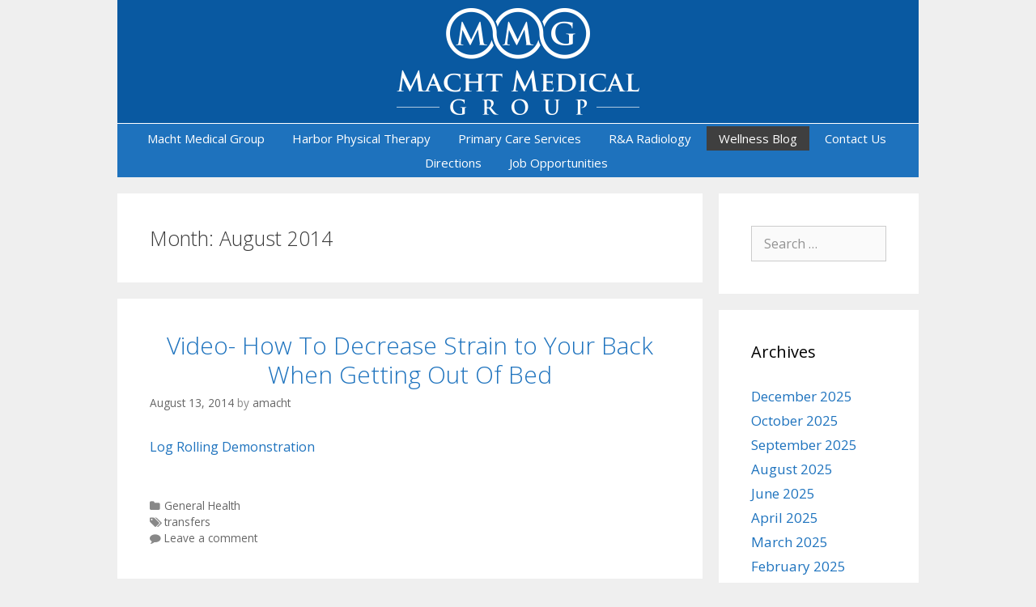

--- FILE ---
content_type: text/html; charset=UTF-8
request_url: http://www.machtmedicalgroup.com/2014/08/
body_size: 9587
content:
<!DOCTYPE html>
<html dir="ltr" lang="en-US" prefix="og: https://ogp.me/ns#">
<head>
	<meta charset="UTF-8">
	<meta http-equiv="X-UA-Compatible" content="IE=edge" />
		<link rel="profile" href="http://gmpg.org/xfn/11">
	<link rel="pingback" href="http://www.machtmedicalgroup.com/xmlrpc.php">
	<title>August, 2014 | Macht Medical Group</title>

		<!-- All in One SEO 4.4.9.2 - aioseo.com -->
		<meta name="robots" content="max-image-preview:large" />
		<link rel="canonical" href="http://www.machtmedicalgroup.com/2014/08/" />
		<meta name="generator" content="All in One SEO (AIOSEO) 4.4.9.2" />
		<script type="application/ld+json" class="aioseo-schema">
			{"@context":"https:\/\/schema.org","@graph":[{"@type":"BreadcrumbList","@id":"http:\/\/www.machtmedicalgroup.com\/2014\/08\/#breadcrumblist","itemListElement":[{"@type":"ListItem","@id":"http:\/\/www.machtmedicalgroup.com\/#listItem","position":1,"name":"Home","item":"http:\/\/www.machtmedicalgroup.com\/","nextItem":"http:\/\/www.machtmedicalgroup.com\/2014\/#listItem"},{"@type":"ListItem","@id":"http:\/\/www.machtmedicalgroup.com\/2014\/#listItem","position":2,"name":"2014","item":"http:\/\/www.machtmedicalgroup.com\/2014\/","nextItem":"http:\/\/www.machtmedicalgroup.com\/2014\/08\/#listItem","previousItem":"http:\/\/www.machtmedicalgroup.com\/#listItem"},{"@type":"ListItem","@id":"http:\/\/www.machtmedicalgroup.com\/2014\/08\/#listItem","position":3,"name":"August, 2014","previousItem":"http:\/\/www.machtmedicalgroup.com\/2014\/#listItem"}]},{"@type":"CollectionPage","@id":"http:\/\/www.machtmedicalgroup.com\/2014\/08\/#collectionpage","url":"http:\/\/www.machtmedicalgroup.com\/2014\/08\/","name":"August, 2014 | Macht Medical Group","inLanguage":"en-US","isPartOf":{"@id":"http:\/\/www.machtmedicalgroup.com\/#website"},"breadcrumb":{"@id":"http:\/\/www.machtmedicalgroup.com\/2014\/08\/#breadcrumblist"}},{"@type":"Organization","@id":"http:\/\/www.machtmedicalgroup.com\/#organization","name":"Macht Medical Group","url":"http:\/\/www.machtmedicalgroup.com\/"},{"@type":"WebSite","@id":"http:\/\/www.machtmedicalgroup.com\/#website","url":"http:\/\/www.machtmedicalgroup.com\/","name":"Macht Medical Group","description":"Harbor Physical Therapy, Baltimore, MD","inLanguage":"en-US","publisher":{"@id":"http:\/\/www.machtmedicalgroup.com\/#organization"}}]}
		</script>
		<!-- All in One SEO -->

<link rel='dns-prefetch' href='//fonts.googleapis.com' />
<link rel="alternate" type="application/rss+xml" title="Macht Medical Group &raquo; Feed" href="http://www.machtmedicalgroup.com/feed/" />
<link rel="alternate" type="application/rss+xml" title="Macht Medical Group &raquo; Comments Feed" href="http://www.machtmedicalgroup.com/comments/feed/" />
<script type="text/javascript">
window._wpemojiSettings = {"baseUrl":"https:\/\/s.w.org\/images\/core\/emoji\/14.0.0\/72x72\/","ext":".png","svgUrl":"https:\/\/s.w.org\/images\/core\/emoji\/14.0.0\/svg\/","svgExt":".svg","source":{"concatemoji":"http:\/\/www.machtmedicalgroup.com\/wp-includes\/js\/wp-emoji-release.min.js?ver=6.3.7"}};
/*! This file is auto-generated */
!function(i,n){var o,s,e;function c(e){try{var t={supportTests:e,timestamp:(new Date).valueOf()};sessionStorage.setItem(o,JSON.stringify(t))}catch(e){}}function p(e,t,n){e.clearRect(0,0,e.canvas.width,e.canvas.height),e.fillText(t,0,0);var t=new Uint32Array(e.getImageData(0,0,e.canvas.width,e.canvas.height).data),r=(e.clearRect(0,0,e.canvas.width,e.canvas.height),e.fillText(n,0,0),new Uint32Array(e.getImageData(0,0,e.canvas.width,e.canvas.height).data));return t.every(function(e,t){return e===r[t]})}function u(e,t,n){switch(t){case"flag":return n(e,"\ud83c\udff3\ufe0f\u200d\u26a7\ufe0f","\ud83c\udff3\ufe0f\u200b\u26a7\ufe0f")?!1:!n(e,"\ud83c\uddfa\ud83c\uddf3","\ud83c\uddfa\u200b\ud83c\uddf3")&&!n(e,"\ud83c\udff4\udb40\udc67\udb40\udc62\udb40\udc65\udb40\udc6e\udb40\udc67\udb40\udc7f","\ud83c\udff4\u200b\udb40\udc67\u200b\udb40\udc62\u200b\udb40\udc65\u200b\udb40\udc6e\u200b\udb40\udc67\u200b\udb40\udc7f");case"emoji":return!n(e,"\ud83e\udef1\ud83c\udffb\u200d\ud83e\udef2\ud83c\udfff","\ud83e\udef1\ud83c\udffb\u200b\ud83e\udef2\ud83c\udfff")}return!1}function f(e,t,n){var r="undefined"!=typeof WorkerGlobalScope&&self instanceof WorkerGlobalScope?new OffscreenCanvas(300,150):i.createElement("canvas"),a=r.getContext("2d",{willReadFrequently:!0}),o=(a.textBaseline="top",a.font="600 32px Arial",{});return e.forEach(function(e){o[e]=t(a,e,n)}),o}function t(e){var t=i.createElement("script");t.src=e,t.defer=!0,i.head.appendChild(t)}"undefined"!=typeof Promise&&(o="wpEmojiSettingsSupports",s=["flag","emoji"],n.supports={everything:!0,everythingExceptFlag:!0},e=new Promise(function(e){i.addEventListener("DOMContentLoaded",e,{once:!0})}),new Promise(function(t){var n=function(){try{var e=JSON.parse(sessionStorage.getItem(o));if("object"==typeof e&&"number"==typeof e.timestamp&&(new Date).valueOf()<e.timestamp+604800&&"object"==typeof e.supportTests)return e.supportTests}catch(e){}return null}();if(!n){if("undefined"!=typeof Worker&&"undefined"!=typeof OffscreenCanvas&&"undefined"!=typeof URL&&URL.createObjectURL&&"undefined"!=typeof Blob)try{var e="postMessage("+f.toString()+"("+[JSON.stringify(s),u.toString(),p.toString()].join(",")+"));",r=new Blob([e],{type:"text/javascript"}),a=new Worker(URL.createObjectURL(r),{name:"wpTestEmojiSupports"});return void(a.onmessage=function(e){c(n=e.data),a.terminate(),t(n)})}catch(e){}c(n=f(s,u,p))}t(n)}).then(function(e){for(var t in e)n.supports[t]=e[t],n.supports.everything=n.supports.everything&&n.supports[t],"flag"!==t&&(n.supports.everythingExceptFlag=n.supports.everythingExceptFlag&&n.supports[t]);n.supports.everythingExceptFlag=n.supports.everythingExceptFlag&&!n.supports.flag,n.DOMReady=!1,n.readyCallback=function(){n.DOMReady=!0}}).then(function(){return e}).then(function(){var e;n.supports.everything||(n.readyCallback(),(e=n.source||{}).concatemoji?t(e.concatemoji):e.wpemoji&&e.twemoji&&(t(e.twemoji),t(e.wpemoji)))}))}((window,document),window._wpemojiSettings);
</script>
<style type="text/css">
img.wp-smiley,
img.emoji {
	display: inline !important;
	border: none !important;
	box-shadow: none !important;
	height: 1em !important;
	width: 1em !important;
	margin: 0 0.07em !important;
	vertical-align: -0.1em !important;
	background: none !important;
	padding: 0 !important;
}
</style>
	<link rel='stylesheet' id='generate-fonts-css' href='//fonts.googleapis.com/css?family=Open+Sans:300,300italic,regular,italic,600,600italic,700,700italic,800,800italic' type='text/css' media='all' />
<link rel='stylesheet' id='wp-block-library-css' href='http://www.machtmedicalgroup.com/wp-includes/css/dist/block-library/style.min.css?ver=6.3.7' type='text/css' media='all' />
<style id='classic-theme-styles-inline-css' type='text/css'>
/*! This file is auto-generated */
.wp-block-button__link{color:#fff;background-color:#32373c;border-radius:9999px;box-shadow:none;text-decoration:none;padding:calc(.667em + 2px) calc(1.333em + 2px);font-size:1.125em}.wp-block-file__button{background:#32373c;color:#fff;text-decoration:none}
</style>
<style id='global-styles-inline-css' type='text/css'>
body{--wp--preset--color--black: #000000;--wp--preset--color--cyan-bluish-gray: #abb8c3;--wp--preset--color--white: #ffffff;--wp--preset--color--pale-pink: #f78da7;--wp--preset--color--vivid-red: #cf2e2e;--wp--preset--color--luminous-vivid-orange: #ff6900;--wp--preset--color--luminous-vivid-amber: #fcb900;--wp--preset--color--light-green-cyan: #7bdcb5;--wp--preset--color--vivid-green-cyan: #00d084;--wp--preset--color--pale-cyan-blue: #8ed1fc;--wp--preset--color--vivid-cyan-blue: #0693e3;--wp--preset--color--vivid-purple: #9b51e0;--wp--preset--gradient--vivid-cyan-blue-to-vivid-purple: linear-gradient(135deg,rgba(6,147,227,1) 0%,rgb(155,81,224) 100%);--wp--preset--gradient--light-green-cyan-to-vivid-green-cyan: linear-gradient(135deg,rgb(122,220,180) 0%,rgb(0,208,130) 100%);--wp--preset--gradient--luminous-vivid-amber-to-luminous-vivid-orange: linear-gradient(135deg,rgba(252,185,0,1) 0%,rgba(255,105,0,1) 100%);--wp--preset--gradient--luminous-vivid-orange-to-vivid-red: linear-gradient(135deg,rgba(255,105,0,1) 0%,rgb(207,46,46) 100%);--wp--preset--gradient--very-light-gray-to-cyan-bluish-gray: linear-gradient(135deg,rgb(238,238,238) 0%,rgb(169,184,195) 100%);--wp--preset--gradient--cool-to-warm-spectrum: linear-gradient(135deg,rgb(74,234,220) 0%,rgb(151,120,209) 20%,rgb(207,42,186) 40%,rgb(238,44,130) 60%,rgb(251,105,98) 80%,rgb(254,248,76) 100%);--wp--preset--gradient--blush-light-purple: linear-gradient(135deg,rgb(255,206,236) 0%,rgb(152,150,240) 100%);--wp--preset--gradient--blush-bordeaux: linear-gradient(135deg,rgb(254,205,165) 0%,rgb(254,45,45) 50%,rgb(107,0,62) 100%);--wp--preset--gradient--luminous-dusk: linear-gradient(135deg,rgb(255,203,112) 0%,rgb(199,81,192) 50%,rgb(65,88,208) 100%);--wp--preset--gradient--pale-ocean: linear-gradient(135deg,rgb(255,245,203) 0%,rgb(182,227,212) 50%,rgb(51,167,181) 100%);--wp--preset--gradient--electric-grass: linear-gradient(135deg,rgb(202,248,128) 0%,rgb(113,206,126) 100%);--wp--preset--gradient--midnight: linear-gradient(135deg,rgb(2,3,129) 0%,rgb(40,116,252) 100%);--wp--preset--font-size--small: 13px;--wp--preset--font-size--medium: 20px;--wp--preset--font-size--large: 36px;--wp--preset--font-size--x-large: 42px;--wp--preset--spacing--20: 0.44rem;--wp--preset--spacing--30: 0.67rem;--wp--preset--spacing--40: 1rem;--wp--preset--spacing--50: 1.5rem;--wp--preset--spacing--60: 2.25rem;--wp--preset--spacing--70: 3.38rem;--wp--preset--spacing--80: 5.06rem;--wp--preset--shadow--natural: 6px 6px 9px rgba(0, 0, 0, 0.2);--wp--preset--shadow--deep: 12px 12px 50px rgba(0, 0, 0, 0.4);--wp--preset--shadow--sharp: 6px 6px 0px rgba(0, 0, 0, 0.2);--wp--preset--shadow--outlined: 6px 6px 0px -3px rgba(255, 255, 255, 1), 6px 6px rgba(0, 0, 0, 1);--wp--preset--shadow--crisp: 6px 6px 0px rgba(0, 0, 0, 1);}:where(.is-layout-flex){gap: 0.5em;}:where(.is-layout-grid){gap: 0.5em;}body .is-layout-flow > .alignleft{float: left;margin-inline-start: 0;margin-inline-end: 2em;}body .is-layout-flow > .alignright{float: right;margin-inline-start: 2em;margin-inline-end: 0;}body .is-layout-flow > .aligncenter{margin-left: auto !important;margin-right: auto !important;}body .is-layout-constrained > .alignleft{float: left;margin-inline-start: 0;margin-inline-end: 2em;}body .is-layout-constrained > .alignright{float: right;margin-inline-start: 2em;margin-inline-end: 0;}body .is-layout-constrained > .aligncenter{margin-left: auto !important;margin-right: auto !important;}body .is-layout-constrained > :where(:not(.alignleft):not(.alignright):not(.alignfull)){max-width: var(--wp--style--global--content-size);margin-left: auto !important;margin-right: auto !important;}body .is-layout-constrained > .alignwide{max-width: var(--wp--style--global--wide-size);}body .is-layout-flex{display: flex;}body .is-layout-flex{flex-wrap: wrap;align-items: center;}body .is-layout-flex > *{margin: 0;}body .is-layout-grid{display: grid;}body .is-layout-grid > *{margin: 0;}:where(.wp-block-columns.is-layout-flex){gap: 2em;}:where(.wp-block-columns.is-layout-grid){gap: 2em;}:where(.wp-block-post-template.is-layout-flex){gap: 1.25em;}:where(.wp-block-post-template.is-layout-grid){gap: 1.25em;}.has-black-color{color: var(--wp--preset--color--black) !important;}.has-cyan-bluish-gray-color{color: var(--wp--preset--color--cyan-bluish-gray) !important;}.has-white-color{color: var(--wp--preset--color--white) !important;}.has-pale-pink-color{color: var(--wp--preset--color--pale-pink) !important;}.has-vivid-red-color{color: var(--wp--preset--color--vivid-red) !important;}.has-luminous-vivid-orange-color{color: var(--wp--preset--color--luminous-vivid-orange) !important;}.has-luminous-vivid-amber-color{color: var(--wp--preset--color--luminous-vivid-amber) !important;}.has-light-green-cyan-color{color: var(--wp--preset--color--light-green-cyan) !important;}.has-vivid-green-cyan-color{color: var(--wp--preset--color--vivid-green-cyan) !important;}.has-pale-cyan-blue-color{color: var(--wp--preset--color--pale-cyan-blue) !important;}.has-vivid-cyan-blue-color{color: var(--wp--preset--color--vivid-cyan-blue) !important;}.has-vivid-purple-color{color: var(--wp--preset--color--vivid-purple) !important;}.has-black-background-color{background-color: var(--wp--preset--color--black) !important;}.has-cyan-bluish-gray-background-color{background-color: var(--wp--preset--color--cyan-bluish-gray) !important;}.has-white-background-color{background-color: var(--wp--preset--color--white) !important;}.has-pale-pink-background-color{background-color: var(--wp--preset--color--pale-pink) !important;}.has-vivid-red-background-color{background-color: var(--wp--preset--color--vivid-red) !important;}.has-luminous-vivid-orange-background-color{background-color: var(--wp--preset--color--luminous-vivid-orange) !important;}.has-luminous-vivid-amber-background-color{background-color: var(--wp--preset--color--luminous-vivid-amber) !important;}.has-light-green-cyan-background-color{background-color: var(--wp--preset--color--light-green-cyan) !important;}.has-vivid-green-cyan-background-color{background-color: var(--wp--preset--color--vivid-green-cyan) !important;}.has-pale-cyan-blue-background-color{background-color: var(--wp--preset--color--pale-cyan-blue) !important;}.has-vivid-cyan-blue-background-color{background-color: var(--wp--preset--color--vivid-cyan-blue) !important;}.has-vivid-purple-background-color{background-color: var(--wp--preset--color--vivid-purple) !important;}.has-black-border-color{border-color: var(--wp--preset--color--black) !important;}.has-cyan-bluish-gray-border-color{border-color: var(--wp--preset--color--cyan-bluish-gray) !important;}.has-white-border-color{border-color: var(--wp--preset--color--white) !important;}.has-pale-pink-border-color{border-color: var(--wp--preset--color--pale-pink) !important;}.has-vivid-red-border-color{border-color: var(--wp--preset--color--vivid-red) !important;}.has-luminous-vivid-orange-border-color{border-color: var(--wp--preset--color--luminous-vivid-orange) !important;}.has-luminous-vivid-amber-border-color{border-color: var(--wp--preset--color--luminous-vivid-amber) !important;}.has-light-green-cyan-border-color{border-color: var(--wp--preset--color--light-green-cyan) !important;}.has-vivid-green-cyan-border-color{border-color: var(--wp--preset--color--vivid-green-cyan) !important;}.has-pale-cyan-blue-border-color{border-color: var(--wp--preset--color--pale-cyan-blue) !important;}.has-vivid-cyan-blue-border-color{border-color: var(--wp--preset--color--vivid-cyan-blue) !important;}.has-vivid-purple-border-color{border-color: var(--wp--preset--color--vivid-purple) !important;}.has-vivid-cyan-blue-to-vivid-purple-gradient-background{background: var(--wp--preset--gradient--vivid-cyan-blue-to-vivid-purple) !important;}.has-light-green-cyan-to-vivid-green-cyan-gradient-background{background: var(--wp--preset--gradient--light-green-cyan-to-vivid-green-cyan) !important;}.has-luminous-vivid-amber-to-luminous-vivid-orange-gradient-background{background: var(--wp--preset--gradient--luminous-vivid-amber-to-luminous-vivid-orange) !important;}.has-luminous-vivid-orange-to-vivid-red-gradient-background{background: var(--wp--preset--gradient--luminous-vivid-orange-to-vivid-red) !important;}.has-very-light-gray-to-cyan-bluish-gray-gradient-background{background: var(--wp--preset--gradient--very-light-gray-to-cyan-bluish-gray) !important;}.has-cool-to-warm-spectrum-gradient-background{background: var(--wp--preset--gradient--cool-to-warm-spectrum) !important;}.has-blush-light-purple-gradient-background{background: var(--wp--preset--gradient--blush-light-purple) !important;}.has-blush-bordeaux-gradient-background{background: var(--wp--preset--gradient--blush-bordeaux) !important;}.has-luminous-dusk-gradient-background{background: var(--wp--preset--gradient--luminous-dusk) !important;}.has-pale-ocean-gradient-background{background: var(--wp--preset--gradient--pale-ocean) !important;}.has-electric-grass-gradient-background{background: var(--wp--preset--gradient--electric-grass) !important;}.has-midnight-gradient-background{background: var(--wp--preset--gradient--midnight) !important;}.has-small-font-size{font-size: var(--wp--preset--font-size--small) !important;}.has-medium-font-size{font-size: var(--wp--preset--font-size--medium) !important;}.has-large-font-size{font-size: var(--wp--preset--font-size--large) !important;}.has-x-large-font-size{font-size: var(--wp--preset--font-size--x-large) !important;}
.wp-block-navigation a:where(:not(.wp-element-button)){color: inherit;}
:where(.wp-block-post-template.is-layout-flex){gap: 1.25em;}:where(.wp-block-post-template.is-layout-grid){gap: 1.25em;}
:where(.wp-block-columns.is-layout-flex){gap: 2em;}:where(.wp-block-columns.is-layout-grid){gap: 2em;}
.wp-block-pullquote{font-size: 1.5em;line-height: 1.6;}
</style>
<link rel='stylesheet' id='eeb-css-frontend-css' href='http://www.machtmedicalgroup.com/wp-content/plugins/email-encoder-bundle/core/includes/assets/css/style.css?ver=231107-173126' type='text/css' media='all' />
<link rel='stylesheet' id='generate-style-grid-css' href='http://www.machtmedicalgroup.com/wp-content/themes/generatepress/css/unsemantic-grid.min.css?ver=1.3.12' type='text/css' media='all' />
<link rel='stylesheet' id='generate-style-css' href='http://www.machtmedicalgroup.com/wp-content/themes/generatepress/style.css?ver=1.3.12' type='text/css' media='all' />
<style id='generate-style-inline-css' type='text/css'>
body {background-color: #efefef; color: #3a3a3a; }a, a:visited {color: #1e73be; text-decoration: none; }a:hover, a:focus, a:active {color: #000000; }body .grid-container {max-width: 990px; }
.site-header {background-color: #FFFFFF; color: #3a3a3a; }.site-header a {color: #3a3a3a; }.main-title a,.main-title a:hover,.main-title a:visited {color: #222222; }.site-description {color: #999999; }.main-navigation,  .main-navigation ul ul {background-color: #1e72bd; }.navigation-search input[type="search"],.navigation-search input[type="search"]:active {color: #FFFFFF; background-color: #3f3f3f; }.navigation-search input[type="search"]:focus {color: #FFFFFF; background-color: #3f3f3f; }.main-navigation ul ul {background-color: #3f3f3f; }.main-navigation .main-nav ul li a,.menu-toggle {color: #FFFFFF; }button.menu-toggle:hover,button.menu-toggle:active,button.menu-toggle:focus {color: #FFFFFF; }.main-navigation .main-nav ul ul li a {color: #FFFFFF; }.main-navigation .main-nav ul li > a:hover, .main-navigation .main-nav ul li.sfHover > a {color: #FFFFFF; background-color: #3f3f3f; }.main-navigation .main-nav ul ul li > a:hover, .main-navigation .main-nav ul ul li.sfHover > a {color: #FFFFFF; background-color: #4f4f4f; }.main-navigation .main-nav ul .current-menu-item > a, .main-navigation .main-nav ul .current-menu-parent > a, .main-navigation .main-nav ul .current-menu-ancestor > a, .main-navigation .main-nav ul .current_page_item > a, .main-navigation .main-nav ul .current_page_parent > a, .main-navigation .main-nav ul .current_page_ancestor > a {color: #FFFFFF; background-color: #3f3f3f; }.main-navigation .main-nav ul .current-menu-item > a:hover, .main-navigation .main-nav ul .current-menu-parent > a:hover, .main-navigation .main-nav ul .current-menu-ancestor > a:hover, .main-navigation .main-nav ul .current_page_item > a:hover, .main-navigation .main-nav ul .current_page_parent > a:hover, .main-navigation .main-nav ul .current_page_ancestor > a:hover, .main-navigation .main-nav ul .current-menu-item.sfHover > a, .main-navigation .main-nav ul .current-menu-parent.sfHover > a, .main-navigation .main-nav ul .current-menu-ancestor.sfHover > a, .main-navigation .main-nav ul .current_page_item.sfHover > a, .main-navigation .main-nav ul .current_page_parent.sfHover > a, .main-navigation .main-nav ul .current_page_ancestor.sfHover > a {color: #FFFFFF; background-color: #3f3f3f; }.main-navigation .main-nav ul ul .current-menu-item > a, .main-navigation .main-nav ul ul .current-menu-parent > a, .main-navigation .main-nav ul ul .current-menu-ancestor > a, .main-navigation .main-nav ul ul .current_page_item > a, .main-navigation .main-nav ul ul .current_page_parent > a, .main-navigation .main-nav ul ul .current_page_ancestor > a {color: #FFFFFF; background-color: #4f4f4f; }.main-navigation .main-nav ul ul .current-menu-item > a:hover, .main-navigation .main-nav ul ul .current-menu-parent > a:hover, .main-navigation .main-nav ul ul .current-menu-ancestor > a:hover, .main-navigation .main-nav ul ul .current_page_item > a:hover, .main-navigation .main-nav ul ul .current_page_parent > a:hover, .main-navigation .main-nav ul ul .current_page_ancestor > a:hover,.main-navigation .main-nav ul ul .current-menu-item.sfHover > a, .main-navigation .main-nav ul ul .current-menu-parent.sfHover > a, .main-navigation .main-nav ul ul .current-menu-ancestor.sfHover > a, .main-navigation .main-nav ul ul .current_page_item.sfHover > a, .main-navigation .main-nav ul ul .current_page_parent.sfHover > a, .main-navigation .main-nav ul ul .current_page_ancestor.sfHover > a {color: #FFFFFF; background-color: #4f4f4f; }.inside-article, .comments-area, .page-header,.one-container .container,.paging-navigation,.inside-page-header {background-color: #FFFFFF; color: #3a3a3a; }.entry-meta {color: #888888; }.entry-meta a, .entry-meta a:visited {color: #666666; }.entry-meta a:hover {color: #1E73BE; }.sidebar .widget {background-color: #FFFFFF; color: #3a3a3a; }.sidebar .widget .widget-title {color: #000000; }.footer-widgets {background-color: #FFFFFF; color: #3a3a3a; }.footer-widgets a, .footer-widgets a:visited {color: #1e73be; }.footer-widgets a:hover {color: #000000; }.footer-widgets .widget-title {color: #000000; }.site-info {background-color: #1e72bd; color: #ffffff; }.site-info a, .site-info a:visited {color: #ffffff; }.site-info a:hover {color: #606060; }input[type="text"], input[type="email"], input[type="url"], input[type="password"], input[type="search"], input[type="tel"], textarea {background-color: #FAFAFA; border-color: #CCCCCC; color: #666666; }input[type="text"]:focus, input[type="email"]:focus, input[type="url"]:focus, input[type="password"]:focus, input[type="search"]:focus, input[type="tel"]:focus, textarea:focus {background-color: #FFFFFF; color: #666666; border-color: #BFBFBF; }::-webkit-input-placeholder {color: #666666; opacity: 0.7; }:-moz-placeholder {color: #666666; opacity: 0.7; }::-moz-placeholder {color: #666666; opacity: 0.7; }:-ms-input-placeholder {color: #666666; opacity: 0.7; }button, html input[type="button"], input[type="reset"], input[type="submit"],.button,.button:visited {background-color: #666666; color: #FFFFFF; }button:hover, html input[type="button"]:hover, input[type="reset"]:hover, input[type="submit"]:hover,.button:hover,button:focus, html input[type="button"]:focus, input[type="reset"]:focus, input[type="submit"]:focus,.button:focus,button:active, html input[type="button"]:active, input[type="reset"]:active, input[type="submit"]:active,.button:active {background-color: #3F3F3F; color: #FFFFFF; }
.inside-header {padding-top: 10px; padding-right: 40px; padding-bottom: 10px; padding-left: 40px; }.separate-containers .inside-article, .separate-containers .comments-area, .separate-containers .page-header, .separate-containers .paging-navigation, .one-container .site-content {padding-top: 40px; padding-right: 40px; padding-bottom: 40px; padding-left: 40px; }.ignore-x-spacing {margin-right: -40px; margin-bottom: 40px; margin-left: -40px; }.ignore-xy-spacing {margin-top: -40px; margin-right: -40px; margin-bottom: 40px; margin-left: -40px; }.main-navigation .main-nav ul li a,			.menu-toggle {padding-left: 15px; padding-right: 15px; line-height: 30px; }.nav-float-right .main-navigation .main-nav ul li a {line-height: 30px; }.main-navigation .main-nav ul ul li a {padding-left: 15px; padding-right: 15px; padding-top: 10px; padding-bottom: 10px; }.main-navigation ul ul {top: 30px; }.navigation-search {height: 30px; line-height: 0px; }.navigation-search input {height: 30px; line-height: 0px; }.widget-area .widget {padding-top: 40px; padding-right: 40px; padding-bottom: 40px; padding-left: 40px; }.footer-widgets {padding-top: 40px; padding-right: 0px; padding-bottom: 40px; padding-left: 0px; }.site-info {padding-top: 20px; padding-right: 0px; padding-bottom: 20px; padding-left: 0px; }.right-sidebar.separate-containers .site-main {margin-top: 20px; margin-right: 20px; margin-bottom: 20px; margin-left: 0px; padding: 0px; }.left-sidebar.separate-containers .site-main {margin-top: 20px; margin-right: 0px; margin-bottom: 20px; margin-left: 20px; padding: 0px; }.both-sidebars.separate-containers .site-main {margin: 20px; padding: 0px; }.both-right.separate-containers .site-main {margin-top: 20px; margin-right: 20px; margin-bottom: 20px; margin-left: 0px; padding: 0px; }.separate-containers .site-main {margin-top: 20px; margin-bottom: 20px; padding: 0px; }.separate-containers .page-header-image, .separate-containers .page-header-content, .separate-containers .page-header-image-single, .separate-containers .page-header-content-single {margin-top: 20px; }.both-left.separate-containers .site-main {margin-top: 20px; margin-right: 0px; margin-bottom: 20px; margin-left: 20px; padding: 0px; }.separate-containers .inside-right-sidebar, .inside-left-sidebar {margin-top: 20px; margin-bottom: 20px; padding-top: 0px; padding-bottom: 0px; }.separate-containers .widget, .separate-containers .hentry, .separate-containers .page-header, .widget-area .main-navigation {margin-bottom: 20px; }.both-left.separate-containers .inside-left-sidebar {margin-right: 10px; padding-right: 0px; }.both-left.separate-containers .inside-right-sidebar {margin-left: 10px; padding-left: 0px; }.both-right.separate-containers .inside-left-sidebar {margin-right: 10px; padding-right: 0px; }.both-right.separate-containers .inside-right-sidebar {margin-left: 10px; padding-left: 0px; }
body, button, input, select, textarea {font-family: "Open Sans", sans-serif; font-weight: normal; text-transform: none; font-size: 16px; }.main-title {font-family: inherit; font-weight: bold; text-transform: none; font-size: 45px; }.site-description {font-family: inherit; font-weight: normal; text-transform: none; font-size: 15px; }.main-navigation a, .menu-toggle {font-family: inherit; font-weight: normal; text-transform: none; font-size: 15px; }.main-navigation .main-nav ul ul li a {font-size: 14px; }.widget-title {font-family: inherit; font-weight: normal; text-transform: none; font-size: 20px; }.sidebar .widget, .footer-widgets .widget {font-size: 17px; }h1 {font-family: inherit; font-weight: 300; text-transform: none; font-size: 40px; }h2 {font-family: inherit; font-weight: 300; text-transform: none; font-size: 30px; }h3 {font-family: inherit; font-weight: normal; text-transform: none; font-size: 20px; }
body {background-image: none; }.site-header {background-image: none; }.main-navigation,.menu-toggle {background-image: none; }.main-navigation .main-nav ul li a {background-image: none; }.main-navigation .main-nav ul li > a:hover, .main-navigation .main-nav ul li.sfHover > a {background-image: none; }.main-navigation .main-nav ul .current-menu-item > a, .main-navigation .main-nav ul .current-menu-parent > a, .main-navigation .main-nav ul .current-menu-ancestor > a, .main-navigation .main-nav ul .current_page_item > a, .main-navigation .main-nav ul .current_page_parent > a, .main-navigation .main-nav ul .current_page_ancestor > a {background-image: none; }.main-navigation .main-nav ul .current-menu-item > a:hover, .main-navigation .main-nav ul .current-menu-parent > a:hover, .main-navigation .main-nav ul .current-menu-ancestor > a:hover, .main-navigation .main-nav ul .current_page_item > a:hover, .main-navigation .main-nav ul .current_page_parent > a:hover, .main-navigation .main-nav ul .current_page_ancestor > a:hover, .main-navigation .main-nav ul .current-menu-item.sfHover > a, .main-navigation .main-nav ul .current-menu-parent.sfHover > a, .main-navigation .main-nav ul .current-menu-ancestor.sfHover > a, .main-navigation .main-nav ul .current_page_item.sfHover > a, .main-navigation .main-nav ul .current_page_parent.sfHover > a, .main-navigation .main-nav ul .current_page_ancestor.sfHover > a {background-image: none; }.main-navigation .main-nav ul ul li a {background-image: none; }.main-navigation .main-nav ul ul li > a:hover, .main-navigation .main-nav ul ul li.sfHover > a {background-image: none; }.main-navigation .main-nav ul ul .current-menu-item > a, .main-navigation .main-nav ul ul .current-menu-parent > a, .main-navigation .main-nav ul ul .current-menu-ancestor > a, .main-navigation .main-nav ul ul .current_page_item > a, .main-navigation .main-nav ul ul .current_page_parent > a, .main-navigation .main-nav ul ul .current_page_ancestor > a {background-image: none; }.main-navigation .main-nav ul ul .current-menu-item > a:hover, .main-navigation .main-nav ul ul .current-menu-parent > a:hover, .main-navigation .main-nav ul ul .current-menu-ancestor > a:hover, .main-navigation .main-nav ul ul .current_page_item > a:hover, .main-navigation .main-nav ul ul .current_page_parent > a:hover, .main-navigation .main-nav ul ul .current_page_ancestor > a:hover,.main-navigation .main-nav ul ul .current-menu-item.sfHover > a, .main-navigation .main-nav ul ul .current-menu-parent.sfHover > a, .main-navigation .main-nav ul ul .current-menu-ancestor.sfHover > a, .main-navigation .main-nav ul ul .current_page_item.sfHover > a, .main-navigation .main-nav ul ul .current_page_parent.sfHover > a, .main-navigation .main-nav ul ul .current_page_ancestor.sfHover > a {background-image: none; }.separate-containers .inside-article, .comments-area, .page-header,.one-container .container,.paging-navigation,.inside-page-header {background-image: none; }.sidebar .widget {background-image: none; }.footer-widgets {background-image: none; }.site-info {background-image: none; }
.separate-containers .inside-article .page-header-below-title, .one-container .inside-article .page-header-below-title {margin-top: 2em; }.inside-article .page-header-post-image {float: none; margin-right: 0px; }.vertical-center-container {display: table; width: 100%; }.vertical-center-enabled {display: table-cell; vertical-align: middle; }
</style>
<link rel='stylesheet' id='generate-mobile-style-css' href='http://www.machtmedicalgroup.com/wp-content/themes/generatepress/css/mobile.css?ver=1.3.12' type='text/css' media='all' />
<link rel='stylesheet' id='superfish-css' href='http://www.machtmedicalgroup.com/wp-content/themes/generatepress/css/superfish.css?ver=1.3.12' type='text/css' media='all' />
<link rel='stylesheet' id='fontawesome-css' href='http://www.machtmedicalgroup.com/wp-content/themes/generatepress/css/font-awesome.min.css?ver=4.4.0' type='text/css' media='all' />
<script type='text/javascript' src='http://www.machtmedicalgroup.com/wp-includes/js/jquery/jquery.min.js?ver=3.7.0' id='jquery-core-js'></script>
<script type='text/javascript' src='http://www.machtmedicalgroup.com/wp-includes/js/jquery/jquery-migrate.min.js?ver=3.4.1' id='jquery-migrate-js'></script>
<script type='text/javascript' src='http://www.machtmedicalgroup.com/wp-content/plugins/email-encoder-bundle/core/includes/assets/js/custom.js?ver=231107-173126' id='eeb-js-frontend-js'></script>
<link rel="https://api.w.org/" href="http://www.machtmedicalgroup.com/wp-json/" /><link rel="EditURI" type="application/rsd+xml" title="RSD" href="http://www.machtmedicalgroup.com/xmlrpc.php?rsd" />
<meta name="generator" content="WordPress 6.3.7" />
<link rel="stylesheet" href="http://www.machtmedicalgroup.com/wp-content/plugins/search-engine-query-in-wordpress-related-contents/seq_in_wp.css" type="text/css" /><style type="text/css" id="simple-css-output">.button,.button:visited { display: inline-block; *display: inline; *zoom:1; padding: 6px 13px; border-radius: 6px; font-size: 17px; margin-bottom: 5px;}.button.green,.button.green:visited { background: #76B711; color: #FFF;}.button.green:hover { background: #67A00B;}.button.gray,.button.gray:visited { background:#777; color:#FFF;}.button.gray:hover { background:#606060;}.button.blue,.button.blue:visited { background:#1E73BE; color:#FFFFFF;}.button.blue:hover { background:#3F3F3F;}</style><meta name="viewport" content="width=device-width, initial-scale=1">	<!--[if lt IE 9]>
		<link rel="stylesheet" href="http://www.machtmedicalgroup.com/wp-content/themes/generatepress/css/ie.min.css" />
		<script src="http://www.machtmedicalgroup.com/wp-content/themes/generatepress/js/html5shiv.js"></script>
	<![endif]-->
<style id="wpforms-css-vars-root">
				:root {
					--wpforms-field-border-radius: 3px;
--wpforms-field-background-color: #ffffff;
--wpforms-field-border-color: rgba( 0, 0, 0, 0.25 );
--wpforms-field-text-color: rgba( 0, 0, 0, 0.7 );
--wpforms-label-color: rgba( 0, 0, 0, 0.85 );
--wpforms-label-sublabel-color: rgba( 0, 0, 0, 0.55 );
--wpforms-label-error-color: #d63637;
--wpforms-button-border-radius: 3px;
--wpforms-button-background-color: #066aab;
--wpforms-button-text-color: #ffffff;
--wpforms-field-size-input-height: 43px;
--wpforms-field-size-input-spacing: 15px;
--wpforms-field-size-font-size: 16px;
--wpforms-field-size-line-height: 19px;
--wpforms-field-size-padding-h: 14px;
--wpforms-field-size-checkbox-size: 16px;
--wpforms-field-size-sublabel-spacing: 5px;
--wpforms-field-size-icon-size: 1;
--wpforms-label-size-font-size: 16px;
--wpforms-label-size-line-height: 19px;
--wpforms-label-size-sublabel-font-size: 14px;
--wpforms-label-size-sublabel-line-height: 17px;
--wpforms-button-size-font-size: 17px;
--wpforms-button-size-height: 41px;
--wpforms-button-size-padding-h: 15px;
--wpforms-button-size-margin-top: 10px;

				}
			</style></head>

<body itemtype="http://schema.org/WebPage" itemscope="itemscope" class="archive date right-sidebar nav-below-header contained-header separate-containers active-footer-widgets-0  nav-aligned-center header-aligned-center group-blog">
		<a class="screen-reader-text skip-link" href="#content" title="Skip to content">Skip to content</a>
	<header itemtype="http://schema.org/WPHeader" itemscope="itemscope" id="masthead" role="banner" class="site-header grid-container grid-parent">
		<div class="inside-header">
								<div class="site-logo">
			<a href="http://www.machtmedicalgroup.com/" title="Macht Medical Group" rel="home"><img class="header-image" src="http://www.machtmedicalgroup.com/wp-content/uploads/2015/09/header@2x.png" alt="Macht Medical Group" title="Macht Medical Group" /></a>
		</div>
						</div><!-- .inside-header -->
	</header><!-- #masthead -->
		<nav itemtype="http://schema.org/SiteNavigationElement" itemscope="itemscope" id="site-navigation" role="navigation" class="main-navigation grid-container grid-parent">
		<div class="inside-navigation grid-container grid-parent">
						<button class="menu-toggle" aria-controls="primary-menu" aria-expanded="false">
								<span class="mobile-menu">Menu</span>
			</button>
			<div class="main-nav"><ul id="menu-home" class=" menu sf-menu"><li id="menu-item-1846" class="menu-item menu-item-type-post_type menu-item-object-page menu-item-home menu-item-1846"><a href="http://www.machtmedicalgroup.com/">Macht Medical Group</a></li>
<li id="menu-item-1849" class="menu-item menu-item-type-post_type menu-item-object-page menu-item-1849"><a href="http://www.machtmedicalgroup.com/harborphysicaltherapy/">Harbor Physical Therapy</a></li>
<li id="menu-item-1899" class="menu-item menu-item-type-post_type menu-item-object-page menu-item-1899"><a href="http://www.machtmedicalgroup.com/primary-care-services/">Primary Care Services</a></li>
<li id="menu-item-1850" class="menu-item menu-item-type-post_type menu-item-object-page menu-item-1850"><a href="http://www.machtmedicalgroup.com/ra-radiology/">R&#038;A Radiology</a></li>
<li id="menu-item-1906" class="menu-item menu-item-type-post_type menu-item-object-page current_page_parent menu-item-1906"><a href="http://www.machtmedicalgroup.com/harborphysicaltherapy/blog/">Wellness Blog</a></li>
<li id="menu-item-1851" class="menu-item menu-item-type-post_type menu-item-object-page menu-item-1851"><a href="http://www.machtmedicalgroup.com/contact-us/">Contact Us</a></li>
<li id="menu-item-1852" class="menu-item menu-item-type-post_type menu-item-object-page menu-item-1852"><a href="http://www.machtmedicalgroup.com/directions/">Directions</a></li>
<li id="menu-item-1853" class="menu-item menu-item-type-post_type menu-item-object-page menu-item-1853"><a href="http://www.machtmedicalgroup.com/job-opportunities/">Job Opportunities</a></li>
</ul></div>		</div><!-- .inside-navigation -->
	</nav><!-- #site-navigation -->
		
	<div id="page" class="hfeed site grid-container container grid-parent">
		<div id="content" class="site-content">
			
	<section id="primary" class="content-area grid-parent grid-75 tablet-grid-75" itemprop="mainContentOfPage">
		<main id="main" class="site-main" itemtype="http://schema.org/Blog" itemscope="itemscope" role="main">
				
			<header class="page-header">
								<h1 class="page-title">
					Month: <span>August 2014</span>				</h1>
															</header><!-- .page-header -->

						
				
<article id="post-1669" class="post-1669 post type-post status-publish format-standard hentry category-general-health tag-transfers" itemprop="blogPost" itemtype="http://schema.org/BlogPosting" itemscope="itemscope">
	<div class="inside-article">
				<header class="entry-header">
			<h2 class="entry-title" itemprop="headline"><a href="http://www.machtmedicalgroup.com/2014/08/video-how-to-decrease-strain-to-your-back-when-getting-out-of-bed/" rel="bookmark">Video- How To Decrease Strain to Your Back When Getting Out Of Bed</a></h2>						<div class="entry-meta">
				<span class="posted-on"><a href="http://www.machtmedicalgroup.com/2014/08/video-how-to-decrease-strain-to-your-back-when-getting-out-of-bed/" title="6:47 am" rel="bookmark"><time class="entry-date published" datetime="2014-08-13T06:47:48-07:00" itemprop="datePublished">August 13, 2014</time></a></span> <span class="byline"><span class="author vcard" itemtype="http://schema.org/Person" itemscope="itemscope" itemprop="author">by <a class="url fn n" href="http://www.machtmedicalgroup.com/author/amacht/" title="View all posts by amacht" rel="author" itemprop="url"><span class="author-name" itemprop="name">amacht</span></a></span></span>			</div><!-- .entry-meta -->
					</header><!-- .entry-header -->
				
					<div class="entry-content" itemprop="text">
				<p><a href='http://www.machtmedicalgroup.com/2014/08/video-how-to-decrease-strain-to-your-back-when-getting-out-of-bed/img_0429-1/' rel='attachment wp-att-1668'>Log Rolling Demonstration</a></p>
							</div><!-- .entry-content -->
				
		
		<footer class="entry-meta">
			<span class="cat-links"><span class="screen-reader-text">Categories </span><a href="http://www.machtmedicalgroup.com/category/general-health/" rel="category tag">General Health</a></span><span class="tags-links"><span class="screen-reader-text">Tags </span><a href="http://www.machtmedicalgroup.com/tag/transfers/" rel="tag">transfers</a></span><span class="comments-link"><a href="http://www.machtmedicalgroup.com/2014/08/video-how-to-decrease-strain-to-your-back-when-getting-out-of-bed/#respond">Leave a comment</a></span>		</footer><!-- .entry-meta -->
			</div><!-- .inside-article -->
</article><!-- #post-## -->
			
			
						</main><!-- #main -->
	</section><!-- #primary -->

	<div id="right-sidebar" itemtype="http://schema.org/WPSideBar" itemscope="itemscope" role="complementary" class="widget-area grid-25 tablet-grid-25 grid-parent sidebar">
		<div class="inside-right-sidebar">
															<aside id="search" class="widget widget_search">
						<form role="search" method="get" class="search-form" action="http://www.machtmedicalgroup.com/">
	<label>
		<span class="screen-reader-text">Search for:</span>
		<input type="search" class="search-field" placeholder="Search &hellip;" value="" name="s" title="Search for:">
	</label>
	<input type="submit" class="search-submit" value="Search">
</form>					</aside>

					<aside id="archives" class="widget">
						<h3 class="widget-title">Archives</h3>
						<ul>
								<li><a href='http://www.machtmedicalgroup.com/2025/12/'>December 2025</a></li>
	<li><a href='http://www.machtmedicalgroup.com/2025/10/'>October 2025</a></li>
	<li><a href='http://www.machtmedicalgroup.com/2025/09/'>September 2025</a></li>
	<li><a href='http://www.machtmedicalgroup.com/2025/08/'>August 2025</a></li>
	<li><a href='http://www.machtmedicalgroup.com/2025/06/'>June 2025</a></li>
	<li><a href='http://www.machtmedicalgroup.com/2025/04/'>April 2025</a></li>
	<li><a href='http://www.machtmedicalgroup.com/2025/03/'>March 2025</a></li>
	<li><a href='http://www.machtmedicalgroup.com/2025/02/'>February 2025</a></li>
	<li><a href='http://www.machtmedicalgroup.com/2025/01/'>January 2025</a></li>
	<li><a href='http://www.machtmedicalgroup.com/2024/12/'>December 2024</a></li>
	<li><a href='http://www.machtmedicalgroup.com/2024/11/'>November 2024</a></li>
	<li><a href='http://www.machtmedicalgroup.com/2024/09/'>September 2024</a></li>
	<li><a href='http://www.machtmedicalgroup.com/2024/08/'>August 2024</a></li>
	<li><a href='http://www.machtmedicalgroup.com/2024/07/'>July 2024</a></li>
	<li><a href='http://www.machtmedicalgroup.com/2024/06/'>June 2024</a></li>
	<li><a href='http://www.machtmedicalgroup.com/2024/05/'>May 2024</a></li>
	<li><a href='http://www.machtmedicalgroup.com/2024/04/'>April 2024</a></li>
	<li><a href='http://www.machtmedicalgroup.com/2024/03/'>March 2024</a></li>
	<li><a href='http://www.machtmedicalgroup.com/2024/02/'>February 2024</a></li>
	<li><a href='http://www.machtmedicalgroup.com/2024/01/'>January 2024</a></li>
	<li><a href='http://www.machtmedicalgroup.com/2023/12/'>December 2023</a></li>
	<li><a href='http://www.machtmedicalgroup.com/2023/11/'>November 2023</a></li>
	<li><a href='http://www.machtmedicalgroup.com/2023/10/'>October 2023</a></li>
	<li><a href='http://www.machtmedicalgroup.com/2023/09/'>September 2023</a></li>
	<li><a href='http://www.machtmedicalgroup.com/2023/08/'>August 2023</a></li>
	<li><a href='http://www.machtmedicalgroup.com/2023/07/'>July 2023</a></li>
	<li><a href='http://www.machtmedicalgroup.com/2023/06/'>June 2023</a></li>
	<li><a href='http://www.machtmedicalgroup.com/2023/05/'>May 2023</a></li>
	<li><a href='http://www.machtmedicalgroup.com/2023/04/'>April 2023</a></li>
	<li><a href='http://www.machtmedicalgroup.com/2023/03/'>March 2023</a></li>
	<li><a href='http://www.machtmedicalgroup.com/2023/02/'>February 2023</a></li>
	<li><a href='http://www.machtmedicalgroup.com/2023/01/'>January 2023</a></li>
	<li><a href='http://www.machtmedicalgroup.com/2022/12/'>December 2022</a></li>
	<li><a href='http://www.machtmedicalgroup.com/2022/11/'>November 2022</a></li>
	<li><a href='http://www.machtmedicalgroup.com/2022/10/'>October 2022</a></li>
	<li><a href='http://www.machtmedicalgroup.com/2022/09/'>September 2022</a></li>
	<li><a href='http://www.machtmedicalgroup.com/2022/08/'>August 2022</a></li>
	<li><a href='http://www.machtmedicalgroup.com/2022/06/'>June 2022</a></li>
	<li><a href='http://www.machtmedicalgroup.com/2022/03/'>March 2022</a></li>
	<li><a href='http://www.machtmedicalgroup.com/2022/02/'>February 2022</a></li>
	<li><a href='http://www.machtmedicalgroup.com/2022/01/'>January 2022</a></li>
	<li><a href='http://www.machtmedicalgroup.com/2021/12/'>December 2021</a></li>
	<li><a href='http://www.machtmedicalgroup.com/2021/11/'>November 2021</a></li>
	<li><a href='http://www.machtmedicalgroup.com/2021/10/'>October 2021</a></li>
	<li><a href='http://www.machtmedicalgroup.com/2021/09/'>September 2021</a></li>
	<li><a href='http://www.machtmedicalgroup.com/2021/08/'>August 2021</a></li>
	<li><a href='http://www.machtmedicalgroup.com/2021/07/'>July 2021</a></li>
	<li><a href='http://www.machtmedicalgroup.com/2021/06/'>June 2021</a></li>
	<li><a href='http://www.machtmedicalgroup.com/2021/05/'>May 2021</a></li>
	<li><a href='http://www.machtmedicalgroup.com/2021/04/'>April 2021</a></li>
	<li><a href='http://www.machtmedicalgroup.com/2021/03/'>March 2021</a></li>
	<li><a href='http://www.machtmedicalgroup.com/2021/02/'>February 2021</a></li>
	<li><a href='http://www.machtmedicalgroup.com/2021/01/'>January 2021</a></li>
	<li><a href='http://www.machtmedicalgroup.com/2020/12/'>December 2020</a></li>
	<li><a href='http://www.machtmedicalgroup.com/2020/11/'>November 2020</a></li>
	<li><a href='http://www.machtmedicalgroup.com/2020/10/'>October 2020</a></li>
	<li><a href='http://www.machtmedicalgroup.com/2020/09/'>September 2020</a></li>
	<li><a href='http://www.machtmedicalgroup.com/2020/08/'>August 2020</a></li>
	<li><a href='http://www.machtmedicalgroup.com/2020/07/'>July 2020</a></li>
	<li><a href='http://www.machtmedicalgroup.com/2020/06/'>June 2020</a></li>
	<li><a href='http://www.machtmedicalgroup.com/2020/05/'>May 2020</a></li>
	<li><a href='http://www.machtmedicalgroup.com/2020/04/'>April 2020</a></li>
	<li><a href='http://www.machtmedicalgroup.com/2020/02/'>February 2020</a></li>
	<li><a href='http://www.machtmedicalgroup.com/2020/01/'>January 2020</a></li>
	<li><a href='http://www.machtmedicalgroup.com/2019/11/'>November 2019</a></li>
	<li><a href='http://www.machtmedicalgroup.com/2019/08/'>August 2019</a></li>
	<li><a href='http://www.machtmedicalgroup.com/2019/06/'>June 2019</a></li>
	<li><a href='http://www.machtmedicalgroup.com/2019/05/'>May 2019</a></li>
	<li><a href='http://www.machtmedicalgroup.com/2019/04/'>April 2019</a></li>
	<li><a href='http://www.machtmedicalgroup.com/2019/02/'>February 2019</a></li>
	<li><a href='http://www.machtmedicalgroup.com/2019/01/'>January 2019</a></li>
	<li><a href='http://www.machtmedicalgroup.com/2018/11/'>November 2018</a></li>
	<li><a href='http://www.machtmedicalgroup.com/2018/10/'>October 2018</a></li>
	<li><a href='http://www.machtmedicalgroup.com/2018/09/'>September 2018</a></li>
	<li><a href='http://www.machtmedicalgroup.com/2018/07/'>July 2018</a></li>
	<li><a href='http://www.machtmedicalgroup.com/2018/05/'>May 2018</a></li>
	<li><a href='http://www.machtmedicalgroup.com/2018/04/'>April 2018</a></li>
	<li><a href='http://www.machtmedicalgroup.com/2018/03/'>March 2018</a></li>
	<li><a href='http://www.machtmedicalgroup.com/2018/02/'>February 2018</a></li>
	<li><a href='http://www.machtmedicalgroup.com/2018/01/'>January 2018</a></li>
	<li><a href='http://www.machtmedicalgroup.com/2017/11/'>November 2017</a></li>
	<li><a href='http://www.machtmedicalgroup.com/2017/07/'>July 2017</a></li>
	<li><a href='http://www.machtmedicalgroup.com/2017/06/'>June 2017</a></li>
	<li><a href='http://www.machtmedicalgroup.com/2017/05/'>May 2017</a></li>
	<li><a href='http://www.machtmedicalgroup.com/2017/04/'>April 2017</a></li>
	<li><a href='http://www.machtmedicalgroup.com/2017/02/'>February 2017</a></li>
	<li><a href='http://www.machtmedicalgroup.com/2017/01/'>January 2017</a></li>
	<li><a href='http://www.machtmedicalgroup.com/2016/11/'>November 2016</a></li>
	<li><a href='http://www.machtmedicalgroup.com/2016/10/'>October 2016</a></li>
	<li><a href='http://www.machtmedicalgroup.com/2016/09/'>September 2016</a></li>
	<li><a href='http://www.machtmedicalgroup.com/2016/06/'>June 2016</a></li>
	<li><a href='http://www.machtmedicalgroup.com/2016/05/'>May 2016</a></li>
	<li><a href='http://www.machtmedicalgroup.com/2016/04/'>April 2016</a></li>
	<li><a href='http://www.machtmedicalgroup.com/2016/03/'>March 2016</a></li>
	<li><a href='http://www.machtmedicalgroup.com/2016/02/'>February 2016</a></li>
	<li><a href='http://www.machtmedicalgroup.com/2016/01/'>January 2016</a></li>
	<li><a href='http://www.machtmedicalgroup.com/2015/11/'>November 2015</a></li>
	<li><a href='http://www.machtmedicalgroup.com/2015/08/'>August 2015</a></li>
	<li><a href='http://www.machtmedicalgroup.com/2015/06/'>June 2015</a></li>
	<li><a href='http://www.machtmedicalgroup.com/2015/05/'>May 2015</a></li>
	<li><a href='http://www.machtmedicalgroup.com/2015/03/'>March 2015</a></li>
	<li><a href='http://www.machtmedicalgroup.com/2015/01/'>January 2015</a></li>
	<li><a href='http://www.machtmedicalgroup.com/2014/12/'>December 2014</a></li>
	<li><a href='http://www.machtmedicalgroup.com/2014/11/'>November 2014</a></li>
	<li><a href='http://www.machtmedicalgroup.com/2014/09/'>September 2014</a></li>
	<li><a href='http://www.machtmedicalgroup.com/2014/08/' aria-current="page">August 2014</a></li>
	<li><a href='http://www.machtmedicalgroup.com/2014/07/'>July 2014</a></li>
	<li><a href='http://www.machtmedicalgroup.com/2014/06/'>June 2014</a></li>
	<li><a href='http://www.machtmedicalgroup.com/2014/05/'>May 2014</a></li>
	<li><a href='http://www.machtmedicalgroup.com/2014/04/'>April 2014</a></li>
	<li><a href='http://www.machtmedicalgroup.com/2014/03/'>March 2014</a></li>
	<li><a href='http://www.machtmedicalgroup.com/2014/02/'>February 2014</a></li>
	<li><a href='http://www.machtmedicalgroup.com/2014/01/'>January 2014</a></li>
	<li><a href='http://www.machtmedicalgroup.com/2013/12/'>December 2013</a></li>
	<li><a href='http://www.machtmedicalgroup.com/2013/11/'>November 2013</a></li>
	<li><a href='http://www.machtmedicalgroup.com/2013/10/'>October 2013</a></li>
	<li><a href='http://www.machtmedicalgroup.com/2013/09/'>September 2013</a></li>
	<li><a href='http://www.machtmedicalgroup.com/2013/08/'>August 2013</a></li>
	<li><a href='http://www.machtmedicalgroup.com/2013/07/'>July 2013</a></li>
	<li><a href='http://www.machtmedicalgroup.com/2013/06/'>June 2013</a></li>
	<li><a href='http://www.machtmedicalgroup.com/2013/04/'>April 2013</a></li>
	<li><a href='http://www.machtmedicalgroup.com/2013/03/'>March 2013</a></li>
	<li><a href='http://www.machtmedicalgroup.com/2013/02/'>February 2013</a></li>
	<li><a href='http://www.machtmedicalgroup.com/2013/01/'>January 2013</a></li>
	<li><a href='http://www.machtmedicalgroup.com/2012/12/'>December 2012</a></li>
	<li><a href='http://www.machtmedicalgroup.com/2012/11/'>November 2012</a></li>
	<li><a href='http://www.machtmedicalgroup.com/2012/10/'>October 2012</a></li>
	<li><a href='http://www.machtmedicalgroup.com/2012/09/'>September 2012</a></li>
	<li><a href='http://www.machtmedicalgroup.com/2012/08/'>August 2012</a></li>
	<li><a href='http://www.machtmedicalgroup.com/2012/07/'>July 2012</a></li>
	<li><a href='http://www.machtmedicalgroup.com/2012/06/'>June 2012</a></li>
	<li><a href='http://www.machtmedicalgroup.com/2012/05/'>May 2012</a></li>
	<li><a href='http://www.machtmedicalgroup.com/2012/04/'>April 2012</a></li>
	<li><a href='http://www.machtmedicalgroup.com/2012/03/'>March 2012</a></li>
	<li><a href='http://www.machtmedicalgroup.com/2012/02/'>February 2012</a></li>
	<li><a href='http://www.machtmedicalgroup.com/2012/01/'>January 2012</a></li>
	<li><a href='http://www.machtmedicalgroup.com/2011/12/'>December 2011</a></li>
	<li><a href='http://www.machtmedicalgroup.com/2011/11/'>November 2011</a></li>
	<li><a href='http://www.machtmedicalgroup.com/2011/09/'>September 2011</a></li>
	<li><a href='http://www.machtmedicalgroup.com/2011/08/'>August 2011</a></li>
	<li><a href='http://www.machtmedicalgroup.com/2011/07/'>July 2011</a></li>
	<li><a href='http://www.machtmedicalgroup.com/2011/06/'>June 2011</a></li>
	<li><a href='http://www.machtmedicalgroup.com/2011/05/'>May 2011</a></li>
	<li><a href='http://www.machtmedicalgroup.com/2011/04/'>April 2011</a></li>
	<li><a href='http://www.machtmedicalgroup.com/2011/03/'>March 2011</a></li>
	<li><a href='http://www.machtmedicalgroup.com/2011/02/'>February 2011</a></li>
	<li><a href='http://www.machtmedicalgroup.com/2011/01/'>January 2011</a></li>
	<li><a href='http://www.machtmedicalgroup.com/2010/12/'>December 2010</a></li>
	<li><a href='http://www.machtmedicalgroup.com/2010/11/'>November 2010</a></li>
	<li><a href='http://www.machtmedicalgroup.com/2010/10/'>October 2010</a></li>
	<li><a href='http://www.machtmedicalgroup.com/2010/09/'>September 2010</a></li>
	<li><a href='http://www.machtmedicalgroup.com/2010/08/'>August 2010</a></li>
						</ul>
					</aside>

					<aside id="meta" class="widget">
						<h3 class="widget-title">Meta</h3>
						<ul>
														<li><a href="http://www.machtmedicalgroup.com/wp-login.php">Log in</a></li>
													</ul>
					</aside>
												</div><!-- .inside-right-sidebar -->
	</div><!-- #secondary -->
	</div><!-- #content -->
</div><!-- #page -->
<div class="site-footer grid-container grid-parent">
		<footer class="site-info" itemtype="http://schema.org/WPFooter" itemscope="itemscope" role="contentinfo">
		<div class="inside-site-info grid-container grid-parent">
			Copyright &copy; 2026 · Macht Medical Group		</div>
	</footer><!-- .site-info -->
	</div><!-- .site-footer -->

<script type='text/javascript' src='http://www.machtmedicalgroup.com/wp-content/plugins/gp-premium/addons/generate-page-header/functions/js/parallax.js?ver=6.3.7' id='generate-page-header-parallax-js'></script>
<script type='text/javascript' src='http://www.machtmedicalgroup.com/wp-content/themes/generatepress/js/navigation.js?ver=1.3.12' id='generate-navigation-js'></script>
<script type='text/javascript' src='http://www.machtmedicalgroup.com/wp-content/themes/generatepress/js/superfish.min.js?ver=1.3.12' id='superfish-js'></script>
<script type='text/javascript' src='http://www.machtmedicalgroup.com/wp-includes/js/hoverIntent.min.js?ver=1.10.2' id='hoverIntent-js'></script>

</body>
</html>